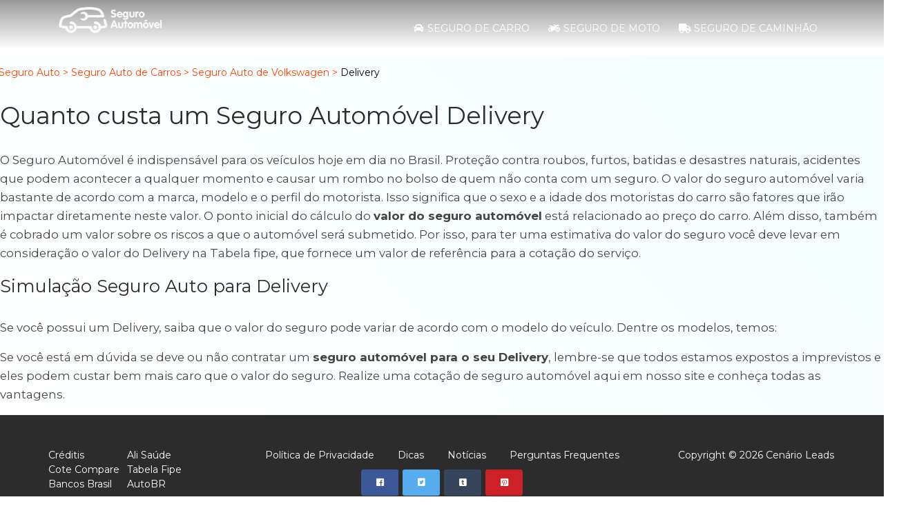

--- FILE ---
content_type: text/html; charset=UTF-8
request_url: https://seguroautomovel.com.br/caminhao/volkswagen/delivery/115
body_size: 4184
content:
<!DOCTYPE html>
<html lang="pt-br">
<head>
  
  <meta charset="utf-8" />
  <link rel="apple-touch-icon" sizes="76x76" href="https://seguroautomovel.com.br/assets/images/favico.png">
  <link rel="icon" type="image/png" href="https://seguroautomovel.com.br/assets/images/favico.png">
  <meta http-equiv="X-UA-Compatible" content="IE=edge,chrome=1" />
  <meta content='width=device-width, initial-scale=1.0, maximum-scale=1.0, user-scalable=0, shrink-to-fit=no' name='viewport' />
  <!--     Fonts and icons     -->

  <link rel="stylesheet" href="https://use.fontawesome.com/releases/v5.8.1/css/all.css" integrity="sha384-50oBUHEmvpQ+1lW4y57PTFmhCaXp0ML5d60M1M7uH2+nqUivzIebhndOJK28anvf" crossorigin="anonymous">
  <link href="https://fonts.googleapis.com/css?family=Montserrat:400,700,200" rel="stylesheet" />
  <link href="https://seguroautomovel.com.br/assets/css/bootstrap.css" rel="stylesheet" media="all" />
  <link href="https://seguroautomovel.com.br/assets/css/now-ui-kit.css?v=1.1.0" rel="stylesheet" media="all" />
  <link href="https://seguroautomovel.com.br/assets/css/style.css" rel="stylesheet" media="all" />

  <link rel="sitemap" type="application/xml" title="Sitemap" href="../sitemap.xml" />
  <meta property="og:type" content="website">
  <meta property="twitter:card" content="summary_large_image">
  <meta property="og:image" content="https://seguroautomovel.com.br/assets/images/logoOG.png">
  <meta property="og:url" content="https://seguroautomovel.com.br/">
  <meta property="twitter:url" content="https://seguroautomovel.com.br/">

  <!-- Global site tag (gtag.js) - Google Analytics -->
  <script async src="https://www.googletagmanager.com/gtag/js?id=UA-126366544-17" type="36ff08ba33e9c31056fd2959-text/javascript"></script>
  <script type="36ff08ba33e9c31056fd2959-text/javascript">
    window.dataLayer = window.dataLayer || [];
    function gtag(){dataLayer.push(arguments);}
    gtag('js', new Date());

    gtag('config', 'UA-126366544-17');
  </script>





<title>Quanto custa um Seguro Auto para Volkswagen Delivery</title>
<meta name="title" content="Quanto custa um Seguro Auto para Volkswagen Delivery">
<meta name="description" content="Quer saber quanto custa um seguro para o seu Volkswagen Delivery ? Veja aqui valores e vantagens de contratar um seguro auto para seu veículo.">
<meta property="og:title" content="Quanto custa um Seguro Auto para Volkswagen Delivery">
<meta property="og:description" content="Quer saber quanto custa um seguro para o seu Volkswagen Delivery ? Veja aqui valores e vantagens de contratar um seguro auto para seu veículo.">
<meta property="twitter:title" content="Quanto custa um Seguro Auto para Volkswagen Delivery">
<meta property="twitter:description" content="Quer saber quanto custa um seguro para o seu Volkswagen Delivery ? Veja aqui valores e vantagens de contratar um seguro auto para seu veículo.">

</head>


<body>
<nav class="navbar navbar-expand-lg bg-white fixed-top  navbar-transparent " color-on-scroll="80" >
  <div class="container">
    <div class="navbar-translate">
      <a class="navbar-brand" href="/">
        <img class="logo marginNavBar" src="https://seguroautomovel.com.br/assets/images/logo.png" alt="Seguro Auto" title="Seguro Auto" width="150"> 
      </a>
      <button class="navbar-toggler" type="button" data-toggle="collapse" data-target="#navigation" aria-controls="navigation-index" aria-expanded="false" aria-label="Toggle navigation">
          <span class="navbar-toggler-bar bar1"></span>
          <span class="navbar-toggler-bar bar2"></span>
          <span class="navbar-toggler-bar bar3"></span>
      </button>
    </div>
    
    <div class="collapse navbar-collapse" data-nav-image="./assets/img/blurred-image-1.jpg" data-color="orange">
      <ul class="navbar-nav ml-auto">
        <li class="nav-item">
          <a class="nav-link texto-nav" href="https://seguroautomovel.com.br/carro/">
            <p><i class="fas fa-car fa-fw"></i> Seguro de Carro</p>
          </a>
        </li>
        <li class="nav-item">
          <a class="nav-link texto-nav" href="https://seguroautomovel.com.br/moto/">
            <p><i class="fas fa-motorcycle fa-fw"></i> Seguro de Moto</p>
          </a>
        </li>
        <li class="nav-item ">
          <a class="nav-link texto-nav" href="https://seguroautomovel.com.br/caminhao/">
            <p><i class="fas fa-truck fa-fw"></i> Seguro de Caminhão</p>
          </a>
        </li>
      </ul>
    </div>
  </div>
</nav>
<div class="wrapper">
    <div class="header-1 ajuste-pagina-final-header">
            </div>
    <div class="row">
        <div class="col-md-12 px-0">
            <div class="card-container">
                <div class="card card-fashion cf2">
                    <div class="pagina-final-conteudo">
                        <div itemprop="breadcrumb" class="breadcrumb" id="breadcrumb" style="padding: 1%; background: transparent"><a class="important-links"  href="https://seguroautomovel.com.br" title="Seguro Auto">Seguro Auto</a> <span style="color: orangered"> &nbsp>&nbsp </span> <a class="important-links"  href="https://seguroautomovel.com.br/carro/" title="Carros">Seguro Auto de Carros</a> <span style="color: orangered"> &nbsp>&nbsp </span> <a class="important-links"  href="https://seguroautomovel.com.br/carro/volkswagen/115" title="Volkswagen">Seguro Auto de Volkswagen</a> <span style="color: orangered"> &nbsp>&nbsp </span> <span class="important-span" >Delivery</span></div>                        <div class="col-md-12">
                            <h2>Quanto custa um Seguro Automóvel Delivery</h2>
    <p class="card-description">
        O Seguro Automóvel é indispensável para os veículos hoje em dia no Brasil. Proteção contra roubos, furtos, batidas e desastres naturais, acidentes que podem
        acontecer a qualquer momento e causar um rombo no bolso de quem não conta com um seguro. O valor do seguro automóvel varia bastante de acordo com a marca,
        modelo e o perfil do motorista. Isso significa que o sexo e a idade dos motoristas do carro são fatores que irão impactar diretamente neste valor. O ponto
        inicial do cálculo do <b>valor do seguro automóvel</b> está relacionado ao preço do carro. Além disso, também é cobrado um valor sobre os riscos a que o automóvel
        será submetido. Por isso, para ter uma estimativa do valor do seguro você deve levar em consideração o valor do Delivery na Tabela fipe, que fornece um valor
        de referência para a cotação do serviço.
    </p>
<h3>Simulação Seguro Auto para Delivery</h3>
    <p class="card-description">
        Se você possui um Delivery, saiba que o valor do seguro pode variar de acordo com o modelo do veículo. Dentre os modelos, temos:
        <ul id="Outros-Modelos">

        </ul>
        <p class="card-description">
                Se você está em dúvida se deve ou não contratar um <b>seguro automóvel para o seu Delivery</b>, lembre-se que todos estamos expostos a imprevistos e eles podem custar bem mais caro que o valor do seguro.
                Realize uma cotação de seguro automóvel aqui em nosso site e conheça todas as vantagens.
        </p>
    </p>
                        </div>
                    </div>
                </div>
            </div>
        </div>
    </div>

</div>
    <footer class="footer pt-5" data-background-color="black">
  <div class="container">
    <div class="row">
      <div class="col-footer-20">
        <div class="col-footer-50">
            <a href="https://creditis.com.br/" target="_blank" rel="noreferrer">Créditis</a><br>
            <a href="https://cotecompare.com.br/" target="_blank" rel="noreferrer">Cote Compare</a><br>
            <a href="https://bancosbrasil.com.br/" target="_blank" rel="noreferrer">Bancos Brasil</a><br>
        </div>
        <div class="col-footer-50">
            <a href="https://alisaude.com.br/" target="_blank" rel="noreferrer">Ali Saúde</a><br>
            <a href="https://tabelafipecarros.com.br" target="_blank" rel="noreferrer">Tabela Fipe</a><br>
            <a href="https://autobr.com.br/" target="_blank" rel="noreferrer">AutoBR</a><br>
        </div>
      </div>
      <div class="col-footer-60">
        <div class="container">
          <a href="https://seguroautomovel.com.br/politica-de-privacidade/" class="politica" style="padding: 0 15px;">Política de Privacidade</a>
          <a target="_blank" href="https://blog.seguroautomovel.com.br/category/dicas/" class="politica texto-footer" style="padding: 0 15px;">Dicas</a>
          <a target="_blank" href="https://blog.seguroautomovel.com.br/category/noticias/" class="politica texto-footer" style="padding: 0 15px;">Notícias</a>
          <a target="_blank" href="https://blog.seguroautomovel.com.br/category/perguntas-frequentes/" class="politica texto-footer" style="padding: 0 15px;">Perguntas Frequentes</a>
          <br>
          <a target="_blank" href="https://www.facebook.com/seguroautomovel01/" class="btn btn-social-icon btn-facebook"><i class="fab fa-facebook"></i></a>
          <a target="_blank" href="https://twitter.com/SeguroAutomvel1" class="btn btn-social-icon btn-twitter"><i class="fab fa-twitter-square"></i></a>
          <a target="_blank" href="https://seguroauto.tumblr.com/" class="btn btn-social-icon btn-tumblr"><i class="fab fa-tumblr-square"></i></a>
          <a target="_blank" href="https://br.pinterest.com/blogseguroauto" class="btn btn-social-icon btn-pinterest"><i class="fab fa-pinterest-square"></i></a>
        </div>
      </div>
      <div class="col-footer-20">
          Copyright &copy;
          <script type="36ff08ba33e9c31056fd2959-text/javascript">
            document.write(new Date().getFullYear())
          </script> Cenário Leads
      </div>
    </div>
    
    
 

    
  </div>
</footer>

<script src="https://seguroautomovel.com.br/assets/js/core/jquery.3.2.1.min.js" type="36ff08ba33e9c31056fd2959-text/javascript"></script>
<script async src="https://seguroautomovel.com.br/assets/js/core/bootstrap.min.js" type="36ff08ba33e9c31056fd2959-text/javascript"></script>
<script async src="https://seguroautomovel.com.br/assets/js/plugins/moment.min.js" type="36ff08ba33e9c31056fd2959-text/javascript"></script>
<script async src="https://seguroautomovel.com.br/assets/js/plugins/bootstrap-selectpicker.js" type="36ff08ba33e9c31056fd2959-text/javascript"></script>
<script async src="https://seguroautomovel.com.br/assets/js/now-ui-kit.min.js?v=1.1.0" type="36ff08ba33e9c31056fd2959-text/javascript"></script>
<script type="36ff08ba33e9c31056fd2959-text/javascript">

  $(document).ready(function(){
   $(window).scroll(function () {
    if ($(this).scrollTop() > 300) {
      $('.back-to-top').fadeIn();
    } else {
      $('.back-to-top').fadeOut();
    }
  });

      });  

  $(function() {
    var header = $("#btnseguronav");
    var flag = true;
    $(window).scroll(function() {
      var scroll = $(window).scrollTop();
      if (scroll >= 500 && flag) {
        header.animate({
          left: "-=50",
          width: "toggle",
          display: "block"
        }, 300);
        flag = false;
      } else if (scroll <= 500 && !flag) {
        header.animate({
          width: "toggle",
          display: "none"
        });
        flag = true;
      }
    });

  });

</script>

<script src="/cdn-cgi/scripts/7d0fa10a/cloudflare-static/rocket-loader.min.js" data-cf-settings="36ff08ba33e9c31056fd2959-|49" defer></script><script defer src="https://static.cloudflareinsights.com/beacon.min.js/vcd15cbe7772f49c399c6a5babf22c1241717689176015" integrity="sha512-ZpsOmlRQV6y907TI0dKBHq9Md29nnaEIPlkf84rnaERnq6zvWvPUqr2ft8M1aS28oN72PdrCzSjY4U6VaAw1EQ==" data-cf-beacon='{"version":"2024.11.0","token":"b2d068b075384c599d73de0502809d92","r":1,"server_timing":{"name":{"cfCacheStatus":true,"cfEdge":true,"cfExtPri":true,"cfL4":true,"cfOrigin":true,"cfSpeedBrain":true},"location_startswith":null}}' crossorigin="anonymous"></script>
</body>
<script type="36ff08ba33e9c31056fd2959-text/javascript">
    $(document).ready(function () {
        function titleize(text) {
            var words = text.toLowerCase().split(" ");
            var filtered = words.filter(function (el) {
                return el != '';
            });

            for (var a = 0; a < filtered.length; a++) {
                var w = filtered[a];
                filtered[a] = w[0].toUpperCase() + w.slice(1);
            }
            return filtered.join(" ");
        }

        var modelo_nome = 'delivery';
        var IdMarca = 115;
        var cont = 0;
        let arrayModelosResumidos = [];

        $.getJSON("https://api.fipe.cenarioconsulta.com.br/modelos/" + IdMarca + "?vei=" + modelo_nome,
            function (data) {
                data.body.map(function (modelo, index) {
                    if(cont < 5) {
                        arrayModelosResumidos.push({
                            'Modelo': modelo.Modelo,
                            'ModeloResumido': modelo.ModeloResumido,
                            'IdMarca': modelo.IdMarca
                        });
                    }
                        cont++;
                })
            });


        setTimeout(function () {
            $(arrayModelosResumidos).each(function (key, value) {
                    $('#Outros-Modelos').append($('<li>' + titleize(arrayModelosResumidos[key].Modelo) + '</li>'));
            });



        }, 500);

    });
</script>